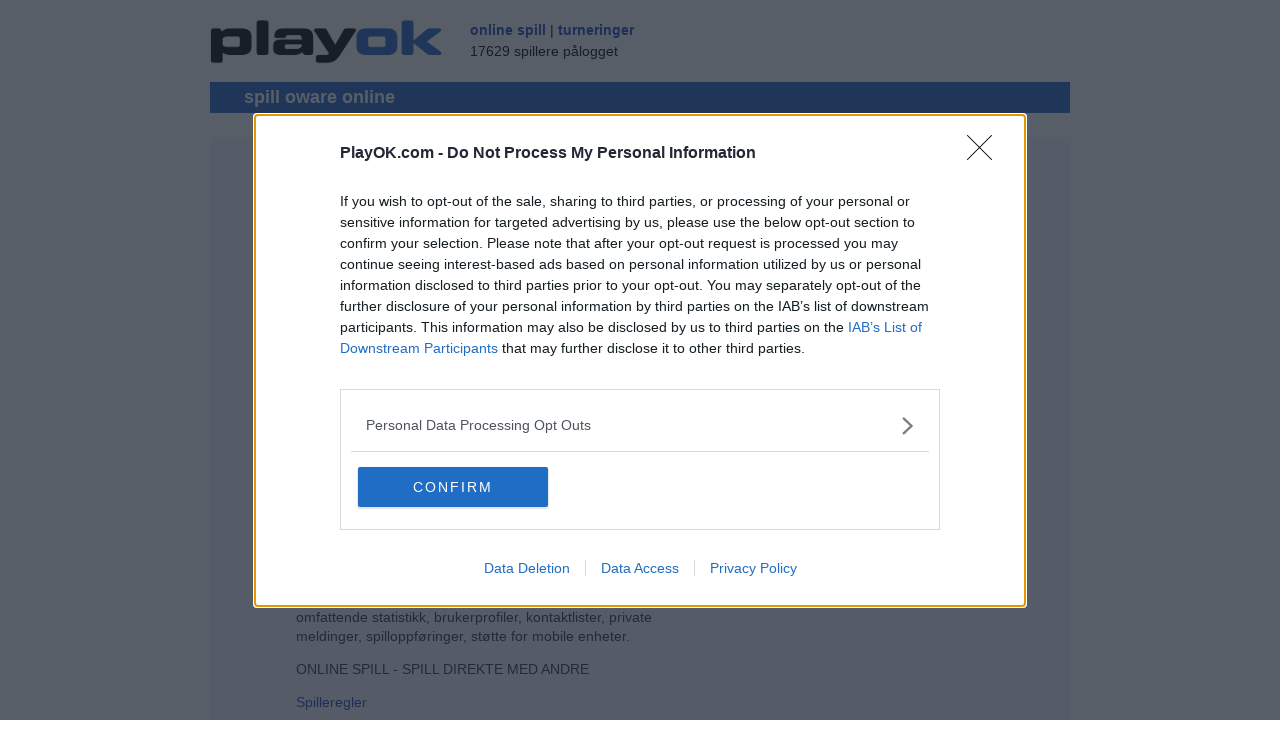

--- FILE ---
content_type: text/html; charset=UTF-8
request_url: https://www.playok.com/no/oware/
body_size: 2718
content:
<!DOCTYPE html>
<html lang="no">
<head>
<meta charset="utf-8" />
<title>PlayOK - Spill Oware online gratis</title>
<link rel="dns-prefetch" href="//x.playok.com">
<meta name="Description" content="Oware flerspiller" />
<link rel="icon" type="image/png" href="/favicon.png" />
<link rel="stylesheet" href="/css/ku24.css" />
<script src="/misc/inmob.js" async></script>
<script>if (/Windows NT|X11/.test(navigator.userAgent))
document.documentElement.className += " win";</script>
<meta name="apple-mobile-web-app-capable" content="yes" />
<meta name="apple-mobile-web-app-status-bar-style" content="black" />
<meta name="apple-mobile-web-app-title" content="Oware" />

<style>
.ltbg { background: #f4f8ff; color: #234; }
.dark .ltbg { background: #282828; color: inherit; }
</style>
</head>

<body>

<div class="oa">
<a href="/no/"><img class="fl mrt" src="/gfx/playok5.png" alt="PlayOK" width="232" height="44" /></a>
<div class="fl nu lc" style="line-height: 1.5"><b><a href="/no/">online spill</a></b> | <b><a href="/no/tournaments/">turneringer</a></b><br />17629 spillere pålogget</div>
</div>

<h1>spill oware online</h1>

<script>
var wsz = 'width=980,height=580';
function gstart(gmid, nwexpl) {  // desk only
  var nwopt = document.getElementById("nwin");
  var nw = nwexpl || (nwopt && nwopt.checked);
  document.cookie = 'kbexp=0;path=/;';
  document.cookie = 'kbeta=' + gmid + (nw ? '/1' : '') + ';path=/;';
  var np = navigator.platform;
  var iplk = ((np === "MacIntel" || /Linux x86_64/.test(navigator.userAgent)) && navigator.maxTouchPoints > 1);
  var whmin = Math.min(screen.width, screen.height);
  var mdsk = whmin > 0 && whmin < 480;  // 476
  if ((window.name && window.name == gmid) || (mdsk && !nw) || iplk) {
    window.location.reload();
    return;
  }
  var wo = window.open(window.location.href, gmid,
    nw ? 'resizable=1,scrollbars=1,top=0,left=0,' + wsz : '');
  if (nw && wo) wo.focus();
}
</script>

<div class="oa ltbg" style="padding: 20px 0 25px;">
<div class="fl" style="width: 65.5%; padding: 0 20px 0 40px; box-sizing: border-box;">

<div style="max-width: 412px; margin: 0 auto;">

<h2 class="ttup nu lc"><a href="">oware flerspiller</a></h2>
<table style="margin: 1.25em 0; width: 100%; border-spacing: 0; max-width: 330px;">
<tr>
<td width="50%"><button class="lbpbg ttup" style="white-space: nowrap; width: 100%;" onclick="lbst=document.getElementById('lbox').style; loff=(lbst.display=='none'); lbst.display=(loff?'block':'none'); if (loff && !/Mobile/.test(navigator.userAgent)) document.getElementById('id').focus(); return false;">logg inn&nbsp;▾</button></td>
<td></td>
<td width="50%"><button class="lbpbg ttup" style="width: 100%;" onclick="document.cookie='kguest=1;path=/'; gstart('ow',0); return false;">gjest&nbsp;▸</button></td>
</tr>
</table>

<div id="lbox" style="display: none;">

<form class="fw" style="max-width: 330px;" d="f" name="f" action="/no/oware/" method="post">
<p>brukernavn, Passord</p>
<p>
<input id="id" name="username" value="" autocapitalize="off" />
<input style="margin-top: 1em;" name="pw" type="password" />
</p>
<p><button class="bxpad ttup">logg inn &gt;</button></p>
</form>

<p><a class="lbut bxpad ttup" href="/no/register.phtml?t=ow">registrer deg gratis</a></p>

<p class="nu lc ttup"><a href="/no/pass.phtml">Passord</a></p>


</div>

<p>Spill Oware online gratis</p>
<div style="margin-top: 2em;"></div>
<script async src="//pagead2.googlesyndication.com/pagead/js/adsbygoogle.js"></script>
<!-- 300x250, utworzono 08-11-16 -->
<ins class="adsbygoogle" id="abp"
     style="display:inline-block;width:300px;height:250px;"
     data-ad-client="ca-pub-6421596181997270"
     data-ad-slot="3943951797"></ins>
<script>
(adsbygoogle = window.adsbygoogle || []).push({});
</script>
<p>Funksjoner: levende motstandere, spillrom, rangeringer, omfattende statistikk, brukerprofiler, kontaktlister, private meldinger, spilloppføringer, støtte for mobile enheter.</p>
<p class="ttup">online spill - spill direkte med andre</p>
<p class="nu"><a target="_blank" href="http://en.wikipedia.org/wiki/Oware">Spilleregler</a></p>

</div>

</div>


<div style="overflow: hidden;">
<img src="/gfx/shot/ow.png" alt="oware" style="max-width: 75%; margin: 1.25em 0 1em; border-radius: 5px; display: block;" />

</div>

</div>

<script>
if (top!=self) top.location.href=self.location.href;
</script>

<hr style="margin-top: 2em;" />

<p class="gr nu"><a href="/no/feedback/">feedback</a> | <a href="/no/privacy.phtml">privacy</a> | <a href="/no/contact.phtml">contact</a> &nbsp; <a href="" onclick="this.style.display='none';document.getElementById('lnlist').style.display='block';return false;">Norsk ▾</a></p>
<p id="lnlist" class="nu gr" style="display: none; max-width: 560px;">
<a href="/bg/oware/">Български</a>
<a href="/ca/oware/">Català</a>
<a href="/cs/oware/">český</a>
<a href="/da/oware/">dansk</a>
<a href="/de/oware/">Deutsch</a>
<a href="/el/oware/">Ελληνικά</a>
<a href="/et/oware/">eesti</a>
<a href="/en/oware/">English</a>
<a href="/es/awale/">español</a>
<a href="/fr/awale/">français</a>
<a href="/hr/oware/">hrvatski</a>
<a href="/it/oware/">italiano</a>
<a href="/lv/oware/">latviešu</a>
<a href="/lt/oware/">Lietuvių</a>
<a href="/hu/oware/">magyar</a>
<a href="/nl/oware/">Nederlands</a>
<a href="/no/oware/">Norsk</a>
<a href="https://www.kurnik.pl/oware/">polski</a>
<a href="/pt/oware/">Português</a>
<a href="/ro/oware/">română</a>
<a href="/sq/oware/">Shqip</a>
<a href="/sk/oware/">slovenský</a>
<a href="/sl/oware/">slovenščina</a>
<a href="/fi/oware/">suomi</a>
<a href="/sv/oware/">svenska</a>
<a href="/ru/oware/">Русский</a>
<a href="/sr/oware/">Српски</a>
<a href="/tr/oware/">Türkçe</a>
<a href="/uk/oware/">українська</a>
<a href="/vi/oware/">Việt</a>
<a href="/ja/oware/">日本語</a>
<a href="/zh/oware/">中文</a>
<a href="/ko/oware/">한국어</a>
<a href="/th/oware/">ภาษาไทย</a>
<a href="/he/oware/">עברית</a>
<a href="/ar/oware/">العربية</a>
</p>
<script>
var sh = location.protocol + '//' + location.hostname;
var rv = (document.referrer.indexOf(sh) == 0 ? "-" : document.referrer);
document.cookie = 'ref=' + escape(rv) + ';path=/;max-age=300';
</script>


</body>
</html>


--- FILE ---
content_type: text/html; charset=utf-8
request_url: https://www.google.com/recaptcha/api2/aframe
body_size: 270
content:
<!DOCTYPE HTML><html><head><meta http-equiv="content-type" content="text/html; charset=UTF-8"></head><body><script nonce="IYxJ2BSMv7vBsM3M354aYw">/** Anti-fraud and anti-abuse applications only. See google.com/recaptcha */ try{var clients={'sodar':'https://pagead2.googlesyndication.com/pagead/sodar?'};window.addEventListener("message",function(a){try{if(a.source===window.parent){var b=JSON.parse(a.data);var c=clients[b['id']];if(c){var d=document.createElement('img');d.src=c+b['params']+'&rc='+(localStorage.getItem("rc::a")?sessionStorage.getItem("rc::b"):"");window.document.body.appendChild(d);sessionStorage.setItem("rc::e",parseInt(sessionStorage.getItem("rc::e")||0)+1);localStorage.setItem("rc::h",'1763559238644');}}}catch(b){}});window.parent.postMessage("_grecaptcha_ready", "*");}catch(b){}</script></body></html>